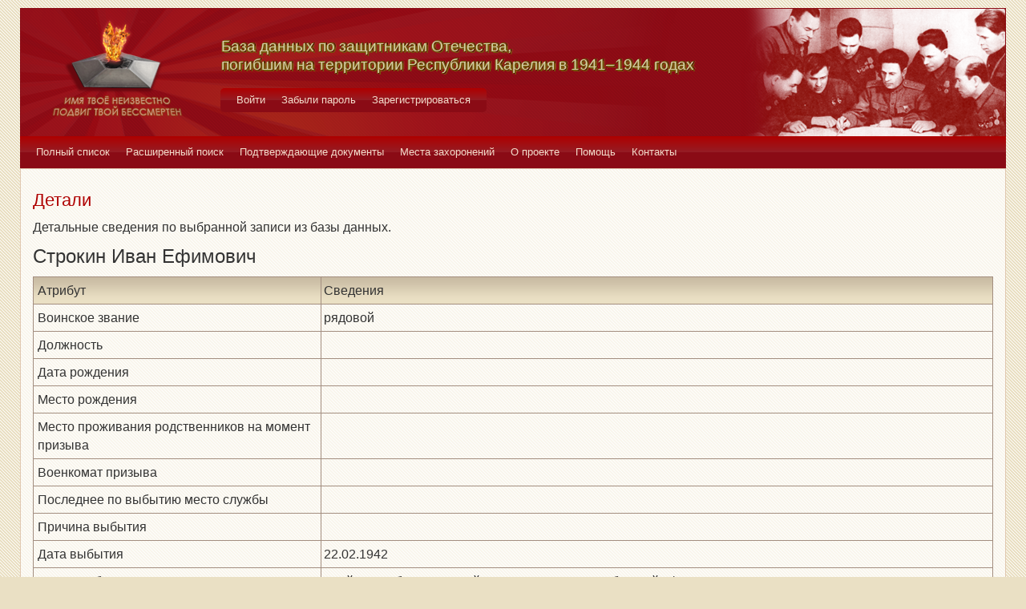

--- FILE ---
content_type: text/html; charset=UTF-8
request_url: https://obd-pobeda.karelia.ru/soldier/detailed/38606
body_size: 3522
content:
<!DOCTYPE html>
<html lang="ru">
    <head>
        <meta charset="UTF-8">
        <meta name="viewport" content="width=device-width, initial-scale=1, shrink-to-fit=no">
        <link rel="shortcut icon" href="/media/img/icons/favicon.ico" type="image/x-icon">
        <meta name="csrf-param" content="_csrf-frontend">
<meta name="csrf-token" content="AWHsSJjmreWvJ4gUCehhskBOzOa7XEMwCA4_i9l3VDZID7sg8Kj1uplL-W1AhCjeJBmPlP82BXJ7fkzdmBAOZA==">
        <title>База данных по защитникам Отечества, погибшим на территории Республики Карелия в 1941–1944 годах</title>
        <!-- head code -->        <link href="/media/css/style.css?v=1541019334" rel="stylesheet">
<link href="/media/css/jquery.fancybox.css?v=1539987722" rel="stylesheet">    </head>
    <body>
        <div class="page-wrap">
        <header class="page-header">
            <a href="/">
                <div class="page-header__logo"></div>
            </a>
            <div class="page-header__text">
                <h1 class="title title--page-title title--shadow">База данных по&nbsp;защитникам&nbsp;Отечества,<br>погибшим
                    на территории Республики Карелия в&nbsp;<span style="white-space: nowrap;">1941–1944</span>&nbsp;годах
                </h1>
            </div>
            <div class="page-header__photo"></div>
        </header>

        <div class="auth-menu">
            <nav class="nav" role="navigation">
                <button class="nav__toggle-1" type="button">
                    <svg class="toggle" xmlns="http://www.w3.org/2000/svg" xmlns:xlink="http://www.w3.org/1999/xlink" version="1.1" x="0px" y="0px" viewBox="0 0 409.165 409.164" xml:space="preserve">
            <g><g><path class="fill" d="M204.583,216.671c50.664,0,91.74-48.075,91.74-107.378c0-82.237-41.074-107.377-91.74-107.377    c-50.668,0-91.74,25.14-91.74,107.377C112.844,168.596,153.916,216.671,204.583,216.671z"></path><path class="fill" d="M407.164,374.717L360.88,270.454c-2.117-4.771-5.836-8.728-10.465-11.138l-71.83-37.392    c-1.584-0.823-3.502-0.663-4.926,0.415c-20.316,15.366-44.203,23.488-69.076,23.488c-24.877,0-48.762-8.122-69.078-23.488    c-1.428-1.078-3.346-1.238-4.93-0.415L58.75,259.316c-4.631,2.41-8.346,6.365-10.465,11.138L2.001,374.717    c-3.191,7.188-2.537,15.412,1.75,22.005c4.285,6.592,11.537,10.526,19.4,10.526h362.861c7.863,0,15.117-3.936,19.402-10.527    C409.699,390.129,410.355,381.902,407.164,374.717z"></path></g></g><g></g><g></g><g></g><g></g><g></g><g></g><g></g><g></g><g></g><g></g><g></g><g></g><g></g><g></g><g></g>
          </svg>
                    <svg class="close" version="1.1" xmlns="http://www.w3.org/2000/svg" viewBox="0 0 21.9 21.9" xmlns:xlink="http://www.w3.org/1999/xlink" enable-background="new 0 0 21.9 21.9">
                        <path class="fill" d="M14.1,11.3c-0.2-0.2-0.2-0.5,0-0.7l7.5-7.5c0.2-0.2,0.3-0.5,0.3-0.7s-0.1-0.5-0.3-0.7l-1.4-1.4C20,0.1,19.7,0,19.5,0  c-0.3,0-0.5,0.1-0.7,0.3l-7.5,7.5c-0.2,0.2-0.5,0.2-0.7,0L3.1,0.3C2.9,0.1,2.6,0,2.4,0S1.9,0.1,1.7,0.3L0.3,1.7C0.1,1.9,0,2.2,0,2.4  s0.1,0.5,0.3,0.7l7.5,7.5c0.2,0.2,0.2,0.5,0,0.7l-7.5,7.5C0.1,19,0,19.3,0,19.5s0.1,0.5,0.3,0.7l1.4,1.4c0.2,0.2,0.5,0.3,0.7,0.3  s0.5-0.1,0.7-0.3l7.5-7.5c0.2-0.2,0.5-0.2,0.7,0l7.5,7.5c0.2,0.2,0.5,0.3,0.7,0.3s0.5-0.1,0.7-0.3l1.4-1.4c0.2-0.2,0.3-0.5,0.3-0.7  s-0.1-0.5-0.3-0.7L14.1,11.3z"/>
                    </svg>
                </button>
                <div class="nav__menu">
                                            <a class="nav__item nav-menu-item" href="/site/login">Войти</a>                        <a class="nav__item nav-menu-item" href="/site/request-password-reset">Забыли пароль</a>                        <a class="nav__item nav-menu-item" href="/site/signup">Зарегистрироваться</a>                                    </div>
            </nav>
        </div>

        <div class="main-menu">
            <nav class="nav" role="navigation">
                <button class="nav__toggle" type="button">
                    <svg class="toggle" xmlns="http://www.w3.org/2000/svg" xmlns:xlink="http://www.w3.org/1999/xlink"
                         version="1.1" viewBox="0 0 24 24" enable-background="new 0 0 20 20">
                        <g>
                            <path class="fill"
                                  d="M24,3c0-0.6-0.4-1-1-1H1C0.4,2,0,2.4,0,3v2c0,0.6,0.4,1,1,1h22c0.6,0,1-0.4,1-1V3z"></path>
                            <path class="fill"
                                  d="M24,11c0-0.6-0.4-1-1-1H1c-0.6,0-1,0.4-1,1v2c0,0.6,0.4,1,1,1h22c0.6,0,1-0.4,1-1V11z"></path>
                            <path class="fill"
                                  d="M24,19c0-0.6-0.4-1-1-1H1c-0.6,0-1,0.4-1,1v2c0,0.6,0.4,1,1,1h22c0.6,0,1-0.4,1-1V19z"></path>
                        </g>
                    </svg>
                    <svg class="close" version="1.1" xmlns="http://www.w3.org/2000/svg" 
                         viewBox="0 0 21.9 21.9" xmlns:xlink="http://www.w3.org/1999/xlink"
                         enable-background="new 0 0 21.9 21.9">
                        <path class="fill"
                              d="M14.1,11.3c-0.2-0.2-0.2-0.5,0-0.7l7.5-7.5c0.2-0.2,0.3-0.5,0.3-0.7s-0.1-0.5-0.3-0.7l-1.4-1.4C20,0.1,19.7,0,19.5,0  c-0.3,0-0.5,0.1-0.7,0.3l-7.5,7.5c-0.2,0.2-0.5,0.2-0.7,0L3.1,0.3C2.9,0.1,2.6,0,2.4,0S1.9,0.1,1.7,0.3L0.3,1.7C0.1,1.9,0,2.2,0,2.4  s0.1,0.5,0.3,0.7l7.5,7.5c0.2,0.2,0.2,0.5,0,0.7l-7.5,7.5C0.1,19,0,19.3,0,19.5s0.1,0.5,0.3,0.7l1.4,1.4c0.2,0.2,0.5,0.3,0.7,0.3  s0.5-0.1,0.7-0.3l7.5-7.5c0.2-0.2,0.5-0.2,0.7,0l7.5,7.5c0.2,0.2,0.5,0.3,0.7,0.3s0.5-0.1,0.7-0.3l1.4-1.4c0.2-0.2,0.3-0.5,0.3-0.7  s-0.1-0.5-0.3-0.7L14.1,11.3z"/>
                    </svg>
                </button>
                <div class="nav__menu">
                                            <a href="/soldier/index" class="nav__item nav-menu-item">Полный список</a>
                                            <a href="/soldier/search" class="nav__item nav-menu-item">Расширенный поиск</a>
                                            <a href="/docs/index" class="nav__item nav-menu-item">Подтверждающие документы</a>
                                            <a href="/grave/index" class="nav__item nav-menu-item">Места захоронений</a>
                                            <a href="/site/about" class="nav__item nav-menu-item">О проекте</a>
                                            <a href="/page/help" class="nav__item nav-menu-item">Помощь</a>
                                            <a href="/page/contacts" class="nav__item nav-menu-item">Контакты</a>
                                    </div>
            </nav>
        </div>

                                        
<div class="content-block content-block--ochre">
    <h2 class="title title--lg title--primary">Детали</h2>
    <p>Детальные сведения по выбранной записи из базы данных.</p>
    
<form action="/soldier/info" method="post">
<input type="hidden" name="_csrf-frontend" value="AWHsSJjmreWvJ4gUCehhskBOzOa7XEMwCA4_i9l3VDZID7sg8Kj1uplL-W1AhCjeJBmPlP82BXJ7fkzdmBAOZA==">
    <div class="form form--details">
        <div class="person-name">
            Строкин Иван Ефимович        </div>
        <div class="form__title">
            <div class="control-f-title">Атрибут</div>
            <div class="f-title">Сведения</div>
        </div>

        <input type="hidden" name="checked" value="38606">        <div class="form__block">
            <div class="control-f-block">Воинское звание</div>
            <div class="f-block">рядовой</div>
        </div>
        <div class="form__block">
            <div class="control-f-block">Должность</div>
            <div class="f-block"></div>
        </div>
        <div class="form__block">
            <div class="control-f-block">Дата рождения</div>
            <div class="f-block"></div>
        </div>
        <div class="form__block">
            <div class="control-f-block">Место рождения</div>
            <div class="f-block"></div>
        </div>
        <div class="form__block">
            <div class="control-f-block">Место проживания родственников на момент призыва</div>
            <div class="f-block"></div>
        </div>
        <div class="form__block">
            <div class="control-f-block">Военкомат призыва</div>
            <div class="f-block"></div>
        </div>
        <div class="form__block">
            <div class="control-f-block">Последнее по выбытию место службы</div>
            <div class="f-block"></div>
        </div>
        <div class="form__block">
            <div class="control-f-block">Причина выбытия</div>
            <div class="f-block"></div>
        </div>
        <div class="form__block">
            <div class="control-f-block">Дата выбытия</div>
            <div class="f-block">22.02.1942</div>
        </div>
        <div class="form__block">
            <div class="control-f-block">Место выбытия</div>
            <div class="f-block">п. Айта-Ламба; Сегежский р-н, ст. Раменцы Октябрьской ж/д</div>
        </div>
        <div class="form__block">
            <div class="control-f-block">Источник данных</div>
            <div class="f-block">Списки из Военного комиссариата Республики Карелия</div>
        </div>
        <div class="form__block">
            <div class="control-f-block">Архивный шифр</div>
            <div class="f-block"></div>
        </div>
        <div class="form__block">
                            <div class="control-f-block">Захоронение</div>
                <div class="f-block"><a href="/grave/detailed/1071">Сегежский р-н, ст. Раменцы Октябрьской ж/д</a></div>
                    </div>

        
        <div class="form__block">
            <div class="control-f-block">Дополнительные сведения</div>
            <div class="f-block"></div>
        </div>
                    <div class="form-group">
                <button type="button" class="btn btn-primary" onclick="window.location.href = &#039;/soldier/archive-request/38606&#039;;">Запрос в архив</button>                <button type="submit" class="btn btn-primary" name="menu-but" value="print" formtarget="_blank">Распечатать</button>                <button type="submit" class="btn btn-primary" name="menu-but" value="xml" formtarget="_blank">Выгрузить в XML</button>                <button type="button" class="btn btn-primary" onclick="window.location.href = &#039;/soldier/edit/38606&#039;;">Исправить сведения</button>            </div>
            </div>
</form></div>
                <footer class="page-footer">
            <small>Разработка сайта <a href="https://inbisyst.ru/" target="_blank">ИНТЕРНЕТ-БИЗНЕС-СИСТЕМЫ</a></small>
        </footer>
    </div>
    
    <!-- Yandex.Metrika counter -->
<script type="text/javascript" >
   (function(m,e,t,r,i,k,a){m[i]=m[i]||function(){(m[i].a=m[i].a||[]).push(arguments)};
   m[i].l=1*new Date();k=e.createElement(t),a=e.getElementsByTagName(t)[0],k.async=1,k.src=r,a.parentNode.insertBefore(k,a)})
   (window, document, "script", "https://mc.yandex.ru/metrika/tag.js", "ym");

   ym(51997115, "init", {
        id:51997115,
        clickmap:true,
        trackLinks:true,
        accurateTrackBounce:true
   });
</script>
<noscript><div><img src="https://mc.yandex.ru/watch/51997115" style="position:absolute; left:-9999px;" alt="" /></div></noscript>
<!-- /Yandex.Metrika counter -->

<!-- Yandex.Metrika counter -->
<script type="text/javascript" >
   (function(m,e,t,r,i,k,a){m[i]=m[i]||function(){(m[i].a=m[i].a||[]).push(arguments)};
   m[i].l=1*new Date();k=e.createElement(t),a=e.getElementsByTagName(t)[0],k.async=1,k.src=r,a.parentNode.insertBefore(k,a)})
   (window, document, "script", "https://mc.yandex.ru/metrika/tag.js", "ym");

   ym(53088823, "init", {
        clickmap:true,
        trackLinks:true,
        accurateTrackBounce:true
   });
</script>
<noscript><div><img src="https://mc.yandex.ru/watch/53088823" style="position:absolute; left:-9999px;" alt="" /></div></noscript>
<!-- /Yandex.Metrika counter -->
    
    <script src="/media/vendor/jquery.min.js?v=1539987722"></script>
<script src="/assets/3434091a/yii.js?v=1745787228"></script>
<script src="/media/vendor/foundation.min.js?v=1539987722"></script>
<script src="/media/vendor/jquery.fancybox.pack.js?v=2.1.7"></script>
<script src="/media/js/main.js?v=1539987722"></script>    </body>
    </html>
